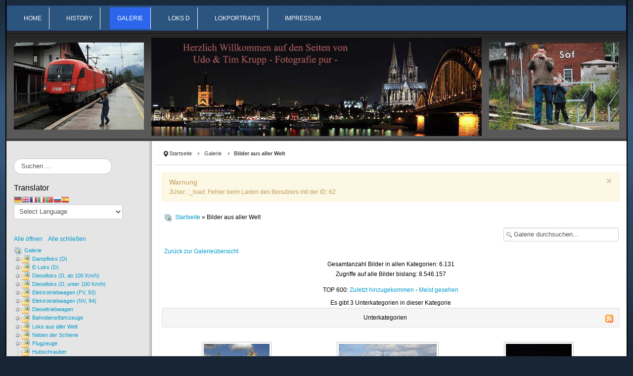

--- FILE ---
content_type: text/html; charset=utf-8
request_url: http://www.udokrupp.de/joomla/index.php/galerie/bilder-aus-aller-welt
body_size: 11853
content:
<!DOCTYPE html>
<!-- jsn_epic_free 6.2.3 -->
<html lang="" dir="ltr">
<head>
	<base href="http://www.udokrupp.de/joomla/index.php/galerie/bilder-aus-aller-welt" />
	<meta http-equiv="content-type" content="text/html; charset=utf-8" />
	<meta name="keywords" content="Udo, Tim, Krupp, Fotografie, Eisenbahnfieber, Bilder, Galerie" />
	<meta name="robots" content="index, follow" />
	<meta name="description" content="Udo und Tim Fotografie pur Galerie" />
	<meta name="generator" content="Joomla! - Open Source Content Management" />
	<title>Galerie - Kategorie: Bilder aus aller Welt</title>
	<link href="/joomla/index.php/galerie/bilder-aus-aller-welt?format=feed&amp;type=rss" rel="alternate" type="application/rss+xml" title="RSS 2.0" />
	<link href="/joomla/index.php/galerie/bilder-aus-aller-welt?format=feed&amp;type=atom" rel="alternate" type="application/atom+xml" title="Atom 1.0" />
	<link href="/joomla/templates/jsn_epic_free/favicon.ico" rel="shortcut icon" type="image/vnd.microsoft.icon" />
	<link href="http://www.udokrupp.de/joomla/index.php/component/search/?Itemid=131&amp;catid=13&amp;format=opensearch" rel="search" title="Suchen Udo Krupp" type="application/opensearchdescription+xml" />
	<link href="http://www.udokrupp.de/joomla/media/joomgallery/css/joom_settings.css" rel="stylesheet" type="text/css" />
	<link href="http://www.udokrupp.de/joomla/media/joomgallery/css/joomgallery.css" rel="stylesheet" type="text/css" />
	<link href="/joomla/components/com_imageshow/assets/css/style.css" rel="stylesheet" type="text/css" />
	<link href="/joomla/plugins/system/jcemediabox/css/jcemediabox.css?1d12bb5a40100bbd1841bfc0e498ce7b" rel="stylesheet" type="text/css" />
	<link href="/joomla/plugins/system/jcemediabox/themes/standard/css/style.css?50fba48f56052a048c5cf30829163e4d" rel="stylesheet" type="text/css" />
	<link href="/joomla/plugins/system/jce/css/content.css?3a14afe440914023bc8fd70ed635530f" rel="stylesheet" type="text/css" />
	<link href="/joomla/media/jui/css/bootstrap.min.css?3a14afe440914023bc8fd70ed635530f" rel="stylesheet" type="text/css" />
	<link href="/joomla/media/jui/css/bootstrap-responsive.min.css?3a14afe440914023bc8fd70ed635530f" rel="stylesheet" type="text/css" />
	<link href="/joomla/media/jui/css/bootstrap-extended.css?3a14afe440914023bc8fd70ed635530f" rel="stylesheet" type="text/css" />
	<link href="/joomla/plugins/system/jsntplframework/assets/3rd-party/bootstrap/css/bootstrap-frontend.min.css" rel="stylesheet" type="text/css" />
	<link href="/joomla/templates/system/css/system.css" rel="stylesheet" type="text/css" />
	<link href="/joomla/templates/system/css/general.css" rel="stylesheet" type="text/css" />
	<link href="/joomla/templates/jsn_epic_free/css/template.css" rel="stylesheet" type="text/css" />
	<link href="/joomla/templates/jsn_epic_free/css/colors/blue.css" rel="stylesheet" type="text/css" />
	<link href="/joomla/templates/jsn_epic_free/css/styles/business.css" rel="stylesheet" type="text/css" />
	<link href="/joomla/media/system/css/modal.css?3a14afe440914023bc8fd70ed635530f" rel="stylesheet" type="text/css" />
	<link href="http://www.udokrupp.de/joomla/media/mod_jgtreeview/css/dtree.css" rel="stylesheet" type="text/css" />
	<link href="http://www.udokrupp.de/joomla/media/mod_jgtreeview/css/jgtreeview.css" rel="stylesheet" type="text/css" />
	<link href="http://www.udokrupp.de/joomla/modules/mod_bm_cool_menu/assets/css/styles.css" rel="stylesheet" type="text/css" />
	<style type="text/css">
	#jsn-page,
	#jsn-pos-topbar {
		width: 98%;
		min-width: 98%;
	}
#goog-gt-tt {display:none !important;}
.goog-te-banner-frame {display:none !important;}
.goog-te-menu-value:hover {text-decoration:none !important;}
body {top:0 !important;}
#google_translate_element2 {display:none!important;}

        a.flag {text-decoration:none;}
        a.flag img {vertical-align:middle;padding:0;margin:0;border:0;display:inline;height:16px;opacity:0.8;}
        a.flag:hover img {opacity:1;}
        a.flag span {margin-right:5px;font-size:15px;vertical-align:middle;}
        .dtree a.nodeSel {
      background-color:#c0d2ec;
    }#bm-cool-menu-96 .bm-cool-menu{background-color: #2b547e;border: solid thin #151b54;-moz-border-radius: 4px; -webkit-border-radius: 4px; border-radius: 4px;}#bm-cool-menu-96 .bm-cool-menu ul{background-color: #2b547e;border: solid thin #151b54;-moz-border-radius: 4px; -webkit-border-radius: 4px; border-radius: 4px;}#bm-cool-menu-96 .bm-cool-menu ul a:hover { background-color: #2b65ec;}#bm-cool-menu-96 .bm-cool-menu li.active > a{ background-color: #2b65ec;}#bm-cool-menu-96 .bm-cool-menu a { color: #ffffff;}#bm-cool-menu-96 .bm-cool-menu li:hover > a { color: #e5e4e2;}#bm-cool-menu-96 .bm-cool-menu-trigger { background-color: #2b547e; }
	</style>
	<script type="application/json" class="joomla-script-options new">{"csrf.token":"0677a8100c174977a31ec4e5292fc297","system.paths":{"root":"\/joomla","base":"\/joomla"}}</script>
	<script src="/joomla/media/jui/js/jquery.min.js?3a14afe440914023bc8fd70ed635530f" type="text/javascript"></script>
	<script src="/joomla/media/jui/js/jquery-noconflict.js?3a14afe440914023bc8fd70ed635530f" type="text/javascript"></script>
	<script src="/joomla/media/jui/js/jquery-migrate.min.js?3a14afe440914023bc8fd70ed635530f" type="text/javascript"></script>
	<script src="/joomla/media/system/js/core.js?3a14afe440914023bc8fd70ed635530f" type="text/javascript"></script>
	<script src="/joomla/plugins/system/jcemediabox/js/jcemediabox.js?0c56fee23edfcb9fbdfe257623c5280e" type="text/javascript"></script>
	<script src="/joomla/media/system/js/mootools-core.js?3a14afe440914023bc8fd70ed635530f" type="text/javascript"></script>
	<script src="/joomla/media/system/js/mootools-more.js?3a14afe440914023bc8fd70ed635530f" type="text/javascript"></script>
	<script src="/joomla/plugins/system/jsntplframework/assets/joomlashine/js/noconflict.js" type="text/javascript"></script>
	<script src="/joomla/plugins/system/jsntplframework/assets/joomlashine/js/utils.js" type="text/javascript"></script>
	<script src="/joomla/templates/jsn_epic_free/js/jsn_template.js" type="text/javascript"></script>
	<script src="/joomla/media/system/js/modal.js?3a14afe440914023bc8fd70ed635530f" type="text/javascript"></script>
	<script src="/joomla/templates/jsn_epic_free/js/custom.js" type="text/javascript"></script>
	<script src="http://www.udokrupp.de/joomla/media/mod_jgtreeview/js/dtree.js" type="text/javascript"></script>
	<script type="text/javascript">
jQuery(function($){ initTooltips(); $("body").on("subform-row-add", initTooltips); function initTooltips (event, container) { container = container || document;$(container).find(".hasHint").tooltip({"html": true,"container": "body","template": "<div class=\"jg-tooltip-wrap tooltip\"><div class=\"tooltip-inner tip\"><\/div><\/div>"});} });JCEMediaBox.init({popup:{width:"",height:"",legacy:0,lightbox:0,shadowbox:0,resize:1,icons:1,overlay:1,overlayopacity:0.8,overlaycolor:"#000000",fadespeed:500,scalespeed:500,hideobjects:0,scrolling:"fixed",close:2,labels:{'close':'Schließen','next':'Nächstes','previous':'Vorheriges','cancel':'Abbrechen','numbers':'{$current} von {$total}'},cookie_expiry:"",google_viewer:0},tooltip:{className:"tooltip",opacity:0.8,speed:150,position:"br",offsets:{x: 16, y: 16}},base:"/joomla/",imgpath:"plugins/system/jcemediabox/img",theme:"standard",themecustom:"",themepath:"plugins/system/jcemediabox/themes",mediafallback:0,mediaselector:"audio,video"});
				JSNTemplate.initTemplate({
					templatePrefix			: "jsn_epic_free_",
					templatePath			: "/joomla/templates/jsn_epic_free",
					enableRTL				: 0,
					enableGotopLink			: 1,
					enableMobile			: 0,
					enableMobileMenuSticky	: 1,
					enableDesktopMenuSticky	: 0,
					responsiveLayout		: [],
					mobileMenuEffect		: ""
				});
			
					window.addEvent("domready", JSNUtils.setDesktopOnMobile);
				
		jQuery(function($) {
			SqueezeBox.initialize({});
			initSqueezeBox();
			$(document).on('subform-row-add', initSqueezeBox);

			function initSqueezeBox(event, container)
			{
				SqueezeBox.assign($(container || document).find('a.modal').get(), {
					parse: 'rel'
				});
			}
		});

		window.jModalClose = function () {
			SqueezeBox.close();
		};

		// Add extra modal close functionality for tinyMCE-based editors
		document.onreadystatechange = function () {
			if (document.readyState == 'interactive' && typeof tinyMCE != 'undefined' && tinyMCE)
			{
				if (typeof window.jModalClose_no_tinyMCE === 'undefined')
				{
					window.jModalClose_no_tinyMCE = typeof(jModalClose) == 'function'  ?  jModalClose  :  false;

					jModalClose = function () {
						if (window.jModalClose_no_tinyMCE) window.jModalClose_no_tinyMCE.apply(this, arguments);
						tinyMCE.activeEditor.windowManager.close();
					};
				}

				if (typeof window.SqueezeBoxClose_no_tinyMCE === 'undefined')
				{
					if (typeof(SqueezeBox) == 'undefined')  SqueezeBox = {};
					window.SqueezeBoxClose_no_tinyMCE = typeof(SqueezeBox.close) == 'function'  ?  SqueezeBox.close  :  false;

					SqueezeBox.close = function () {
						if (window.SqueezeBoxClose_no_tinyMCE)  window.SqueezeBoxClose_no_tinyMCE.apply(this, arguments);
						tinyMCE.activeEditor.windowManager.close();
					};
				}
			}
		};
		jQuery(function($){ initTooltips(); $("body").on("subform-row-add", initTooltips); function initTooltips (event, container) { container = container || document;$(container).find(".hasTooltip").tooltip({"html": true,"container": "body"});} });
	</script>
	<!-- Do not edit IE conditional style below -->
  <!--[if lte IE 6]>
  <style type="text/css">
    .pngfile {
      behavior:url('http://www.udokrupp.de/joomla/media/joomgallery/js/pngbehavior.htc') !important;
    }
  </style>
  <![endif]-->
  <!-- End Conditional Style -->

</head>
<body id="jsn-master" class="jsn-textstyle-business jsn-color-blue jsn-direction-ltr jsn-desktop jsn-joomla-30  jsn-com-joomgallery jsn-view-category jsn-itemid-131">
		<div id="jsn-page" class="container">
		<div id="jsn-page-inner">
					<div id="jsn-header">
				
			<div id="jsn-body">
							<div id="jsn-menu">
									<div id="jsn-pos-mainmenu">
						<div class=" jsn-modulecontainer"><div class="jsn-modulecontainer_inner"><div class="jsn-modulecontent">
<script type="text/javascript">
if(typeof jQuery != undefined)
{
    jQuery( document ).ready(function(){
		if (jQuery.browser.msie && jQuery.browser.version.substr(0,1)<7)
		{
			jQuery('#bm-cool-menu-96 li').has('ul').mouseover(function(){
				jQuery(this).children('ul').css('visibility','visible');
			}).mouseout(function(){
				jQuery(this).children('ul').css('visibility','hidden');
			})
		}

		/* Mobile */		
		jQuery("#bm-cool-menu-96 .bm-cool-menu-trigger").on("click", function(){
			jQuery("#bm-cool-menu-96 .bm-cool-menu").slideToggle();
		});

		// iPad
		var isiPad = navigator.userAgent.match(/iPad/i) != null;
		if (isiPad) jQuery('#bm-cool-menu-96 ul').addClass('no-transition');      
    });  
}	
</script><nav id="bm-cool-menu-96" class="bm-cool-menu-wrap">
<div class="bm-cool-menu-trigger">Menu</div>
<ul class="bm-cool-menu" class="">
<li class="item-101"><a  href="/joomla/index.php" >
	<span>
		Home	</span>
</a></li><li class="item-226"><a  href="/joomla/index.php/history" >
	<span>
		History	</span>
</a></li><li class="item-131 current active"><a class="current" href="/joomla/index.php/galerie" >
	<span>
		Galerie	</span>
</a></li><li class="item-135 deeper parent"><a  href="/joomla/index.php/loks-d" >
	<span>
		Loks D	</span>
</a><ul class="nav-child unstyled small"><li class="item-136"><a  href="/joomla/index.php/loks-d/datenblaetter" >
	<span>
		Datenblätter E-Loks	</span>
</a></li><li class="item-137"><a  href="/joomla/index.php/loks-d/e-loks-bestand-verbleib" >
	<span>
		E-Loks Bestand/Verbleib	</span>
</a></li><li class="item-139"><a  href="/joomla/index.php/loks-d/e-loks-private" >
	<span>
		E-Loks Private	</span>
</a></li><li class="item-140"><a  href="/joomla/index.php/loks-d/dieselloks-datenblaetter" >
	<span>
		Datenblätter Dieselloks	</span>
</a></li><li class="item-141"><a  href="/joomla/index.php/loks-d/dieselloks-bestand-verbleib" >
	<span>
		Dieselloks Bestand/Verbleib	</span>
</a></li><li class="item-142"><a  href="/joomla/index.php/loks-d/dieselloks-private" >
	<span>
		Dieselloks Private	</span>
</a></li><li class="item-227"><a  href="/joomla/index.php/loks-d/datenblaetter-vt" >
	<span>
		Datenblätter VT	</span>
</a></li></ul></li><li class="item-138 deeper parent"><a  href="/joomla/index.php/lokportraits" >
	<span>
		Lokportraits	</span>
</a><ul class="nav-child unstyled small"><li class="item-208"><a  href="/joomla/index.php/lokportraits/baureihe-111" >
	<span>
		Baureihe 111	</span>
</a></li><li class="item-288"><a  href="/joomla/index.php/lokportraits/baureihe-140" >
	<span>
		Baureihe 140	</span>
</a></li><li class="item-209"><a  href="/joomla/index.php/lokportraits/baureihe-151" >
	<span>
		Baureihe 151	</span>
</a></li><li class="item-274"><a  href="/joomla/index.php/lokportraits/baureihe-216" >
	<span>
		Baureihe 216	</span>
</a></li></ul></li><li class="item-130"><a  href="/joomla/index.php/impressum" >
	<span>
		Impressum	</span>
</a></li></ul>
</nav>
<div class="clearbreak"></div></div></div></div>
					</div>
					            <div class="clearbreak"></div>
				</div>
							<div id="jsn-content-top" class="jsn-haspromoleft jsn-haspromoright ">
					<div id="jsn-promo" class="row-fluid">
					                    <div id="jsn-pos-promo" class="span6 order2 offset3">
	                        <div class=" jsn-modulecontainer"><div class="jsn-modulecontainer_inner"><div><div><div class="jsn-modulecontent">
<div  >
	<p><img src="/joomla/images/headers/dom-bannerschrift.jpg" alt="dom bannerschrift" /></p></div><div class="clearbreak"></div></div></div></div></div></div>
	                    </div>
					                    <div id="jsn-pos-promo-left" class="span3 order1 offset-9">
							<div class=" jsn-modulecontainer"><div class="jsn-modulecontainer_inner"><div><div><div class="jsn-modulecontent">
<div  >
	<p><img src="/joomla/images/headers/Tim1016-043-16082010-800.jpg" alt="Tim1016 043 16082010 800" /></p></div><div class="clearbreak"></div></div></div></div></div></div>
	                    </div>
					                    <div id="jsn-pos-promo-right" class="span3 order3 ">
							<div class=" jsn-modulecontainer"><div class="jsn-modulecontainer_inner"><div><div><div class="jsn-modulecontent">
<div  >
	<p><img src="/joomla/images/headers/Logo.jpeg.jpg" alt="Logo.jpeg" /></p></div><div class="clearbreak"></div></div></div></div></div></div>
	                    </div>
										<div class="clearbreak"></div>
					</div>
								</div>
							<div id="jsn-content" class="jsn-hasleft ">
					<div id="jsn-content_inner"><div id="jsn-content_inner1"><div id="jsn-content_inner2"><div id="jsn-content_inner3"><div id="jsn-content_inner4"><div id="jsn-content_inner5"><div id="jsn-content_inner6"><div id="jsn-content_inner7" class="row-fluid">
								<div id="jsn-maincontent" class="span9 order2 offset3 row-fluid">
						<div id="jsn-maincontent_inner"><div id="jsn-maincontent_inner1"><div id="jsn-maincontent_inner2"><div id="jsn-maincontent_inner3"><div id="jsn-maincontent_inner4">
										<div id="jsn-centercol" class="span12 order1 "><div id="jsn-centercol_inner">
											<div id="jsn-breadcrumbs">
										<div id="jsn-pos-breadcrumbs" class="">
<ul class="breadcrumb ">
<li class="active"><span class="divider"><i class="icon-location" class="hasTooltip" title="Aktuelle Seite: "></i></span></li><li><a href="/joomla/index.php" class="pathway">Startseite</a><span class="divider"></span></li><li><a href="/joomla/index.php/galerie" class="pathway">Galerie</a></li><li><span class="divider"></span><span>Bilder aus aller Welt</span></li></ul>	
</div>
									</div>
											<div id="jsn-mainbody-content" class=" jsn-hasmainbody">
													<div id="jsn-mainbody">
											<div id="system-message-container">
			<div id="system-message">
							<div class="alert alert-warning">
										<a class="close" data-dismiss="alert">×</a>

											<h4 class="alert-heading">Warnung</h4>
						<div>
															<div class="alert-message">JUser: :_load: Fehler beim Laden des Benutzers mit der ID: 62</div>
													</div>
									</div>
					</div>
	</div>

											<div class="gallery">
  <div class="jg_pathway" >
    <a href="/joomla/index.php/galerie">
      <img src="http://www.udokrupp.de/joomla/media/joomgallery/images/home.png" alt="Startseite" class="pngfile jg_icon jg-icon-home" hspace="6" border="0" align="middle" /></a>
    <a href="/joomla/index.php/galerie" class="jg_pathitem">Startseite</a> &raquo; Bilder aus aller Welt  </div>
  <div class="jg_search">
    <form action="/joomla/index.php/galerie/search" method="post">
      <input title="Galerie durchsuchen..." type="text" name="sstring" class="inputbox" onblur="if(this.value=='') this.value='Galerie durchsuchen...';" onfocus="if(this.value=='Galerie durchsuchen...') this.value='';" value="Galerie durchsuchen..." />
    </form>
  </div>
  <div class="jg_back">
    <a href="/joomla/index.php/galerie">
      Zurück zur Galerieübersicht</a>
  </div>
  <div class="jg_gallerystats">
    Gesamtanzahl Bilder in allen Kategorien: 6.131    <br />
    Zugriffe auf alle Bilder bislang: 8.546.157  </div>
  <div class="jg_toplist">
    TOP 600:    <a href="/joomla/index.php/galerie/zuletzt-hinzugekommen">
      Zuletzt hinzugekommen</a>
    -
    <a href="/joomla/index.php/galerie/meist-gesehen">
      Meist gesehen</a>
  </div>
  <a name="subcategory"></a>
  <div class="jg_catcountsubcats">
    Es gibt 3 Unterkategorien in dieser Kategorie  </div>
  <div class="jg_subcat">
    <div class="well well-small jg-header">
      <div class="jg_feed_icon">
        <a href="/joomla/index.php/galerie/bilder-aus-aller-welt?format=feed&amp;type=rss" class="hasHint" title="&lt;div class=&quot;tip-title&quot;&gt;News-Feed abonnieren&lt;/div&gt;&lt;div class=&quot;tip-text&quot;&gt;Hiermit kannst Du einen News-Feed für alle Bilder dieser Kategorie und ihrer Unterkategorien abonnieren.&lt;/div&gt;">
          <img src="http://www.udokrupp.de/joomla/media/joomgallery/images/feed.png" alt="News-Feed abonnieren" class="pngfile jg_icon jg-icon-feed" />        </a>
      </div>
      Unterkategorien    </div>
    <div class="jg_row jg_row2">
      <div class="jg_subcatelem_cat">
        <div class="jg_imgalign_catsubs">
          <div class="jg_subcatelem_photo">
            <a title="England" href="/joomla/index.php/galerie/bilder-aus-aller-welt/england/tower-bridge-5071">
              <img src="http://www.udokrupp.de/joomla/images/joomgallery/thumbnails/bilder_aus_aller_welt_13/england_350/tower_bridge_20180607_1219656909.jpg" hspace="4" vspace="0" class="jg_photo" alt="England" />
            </a>
          </div>
        </div>
        <div class="jg_subcatelem_txt">
          <ul>
            <li>
              <img src="http://www.udokrupp.de/joomla/media/joomgallery/images/arrow.png" alt="arrow" class="pngfile jg_icon jg-icon-arrow" />              <a href="/joomla/index.php/galerie/bilder-aus-aller-welt/england/tower-bridge-5071">
                England</a>
            </li>
          <li>
            (25 Bilder)          </li>
          <li>
            Zugriffe: 22.434          </li>
                      </ul>
        </div>
      </div>
      <div class="jg_subcatelem_cat">
        <div class="jg_imgalign_catsubs">
          <div class="jg_subcatelem_photo">
            <a title="Frankreich" href="/joomla/index.php/galerie/bilder-aus-aller-welt/frankreich/notre-dame-6063">
              <img src="http://www.udokrupp.de/joomla/images/joomgallery/thumbnails/bilder_aus_aller_welt_13/frankreich_353/notre_dame_20190416_1413871190.jpg" hspace="4" vspace="0" class="jg_photo" alt="Frankreich" />
            </a>
          </div>
        </div>
        <div class="jg_subcatelem_txt">
          <ul>
            <li>
              <img src="http://www.udokrupp.de/joomla/media/joomgallery/images/arrow.png" alt="arrow" class="pngfile jg_icon jg-icon-arrow" />              <a href="/joomla/index.php/galerie/bilder-aus-aller-welt/frankreich/notre-dame-6063">
                Frankreich</a>
            </li>
          <li>
            (10 Bilder)          </li>
          <li>
            Zugriffe: 11.298          </li>
                      </ul>
        </div>
      </div>
      <div class="jg_subcatelem_cat">
        <div class="jg_imgalign_catsubs">
          <div class="jg_subcatelem_photo">
            <a title="Österreich" href="/joomla/index.php/galerie/oesterreich/festung-kufstein-30">
              <img src="http://www.udokrupp.de/joomla/images/joomgallery/thumbnails/bilder_aus_aller_welt_13/oesterreich_14/festung_kufstein_20150405_1253260266.jpg" hspace="4" vspace="0" class="jg_photo" alt="Österreich" />
            </a>
          </div>
        </div>
        <div class="jg_subcatelem_txt">
          <ul>
            <li>
              <img src="http://www.udokrupp.de/joomla/media/joomgallery/images/arrow.png" alt="arrow" class="pngfile jg_icon jg-icon-arrow" />              <a href="/joomla/index.php/galerie/oesterreich/festung-kufstein-30">
                Österreich</a>
            </li>
          <li>
            (2 Bilder)          </li>
          <li>
            Zugriffe: 8.709          </li>
                      </ul>
        </div>
      </div>
      <div class="jg_clearboth"></div>
    </div>
  </div>  <div class="jg_category">
    <div class="well well-small jg-header">
      Bilder aus aller Welt    </div>
    <div class="jg_catdescr">
          </div>
    <div class="jg_catorderlist">
      <form action="/joomla/index.php/galerie/bilder-aus-aller-welt#category" method="post">
          Anordnung nach         <select title="Anordnung nach " name="orderby" onchange="this.form.submit()" class="inputbox">
          <option value="default">allgemeinen Einstellungen</option>
          <option  value="date">Datum</option>
          <option  value="title">Titel</option>
        </select>
        <select disabled="disabled" title="orderdir" name="orderdir" onchange="this.form.submit()" class="inputbox">
          <option  value="asc">aufsteigend</option>
          <option  value="desc">absteigend</option>
        </select>
      </form>
    </div>
  </div>
  <a name="category"></a>
  <div class="jg_catcountimg">
    Es gibt 2 Bilder in dieser Kategorie  </div>
  <div class="jg_row jg_row2">
    <div class="jg_element_cat">
      <div class="jg_imgalign_catimgs">
        <a title="Lüttich" href="/joomla/index.php/galerie/bilder-aus-aller-welt/luettich-4485" class="jg_catelem_photo jg_catelem_photo_align">
          <img src="http://www.udokrupp.de/joomla/images/joomgallery/thumbnails/bilder_aus_aller_welt_13/luettich_20171009_1104270766.jpg" class="jg_photo" width="133" height="88" alt="Lüttich" /></a>
      </div>
      <div class="jg_catelem_txt">
        <ul>
          <li>
            <b>Lüttich</b>
                      </li>
          <li>
            Autor:           </li>
          <li>
            Zugriffe: 1017          </li>
          <li>
            Beschreibung: Bild vom 07.10.2017          </li>
                  </ul>
      </div>
    </div>
    <div class="jg_element_cat">
      <div class="jg_imgalign_catimgs">
        <a title="Lüttich" href="/joomla/index.php/galerie/bilder-aus-aller-welt/luettich-4486" class="jg_catelem_photo jg_catelem_photo_align">
          <img src="http://www.udokrupp.de/joomla/images/joomgallery/thumbnails/bilder_aus_aller_welt_13/luettich_20171009_2095409616.jpg" class="jg_photo" width="133" height="88" alt="Lüttich" /></a>
      </div>
      <div class="jg_catelem_txt">
        <ul>
          <li>
            <b>Lüttich</b>
                      </li>
          <li>
            Autor:           </li>
          <li>
            Zugriffe: 846          </li>
          <li>
            Beschreibung: Bild vom 07.10.2017          </li>
                  </ul>
      </div>
    </div>
    <div class="jg_clearboth"></div>
  </div>
  <div class="jg-footer">
    &nbsp;
  </div>
  <div class="jg_catcountimg">
    Es gibt 2 Bilder in dieser Kategorie  </div>
  <div class="jg_toplist">
    TOP 600:    <a href="/joomla/index.php/galerie/zuletzt-hinzugekommen">
      Zuletzt hinzugekommen</a>
    -
    <a href="/joomla/index.php/galerie/meist-gesehen">
      Meist gesehen</a>
  </div>
  <div class="jg_rmsm_legend">
    <div class="jg_rm">
      <img src="http://www.udokrupp.de/joomla/media/joomgallery/images/group_key.png" alt="Du hast nicht die Erlaubnis auf diese Kategorie zuzugreifen." class="pngfile jg_icon jg-icon-group_key" /> Zugriffsbeschränkte Kategorien    </div>
  </div>
  <div class="jg_gallerystats">
    Gesamtanzahl Bilder in allen Kategorien: 6.131  </div>
  <div class="jg_back">
    <a href="/joomla/index.php/galerie">
      Zurück zur Galerieübersicht</a>
  </div>
  <div class="jg_clearboth"></div>
  <div align="center" class="jg_poweredbydiv">
    <a href="http://www.joomgallery.net" target="_blank">
      <img src="http://www.udokrupp.de/joomla/media/joomgallery/images/powered_by.gif" class="jg_poweredby" alt="Powered by JoomGallery" />
    </a>
  </div>
</div>
										</div>
												</div>
											<div id="jsn-pos-banner">
										<div class=" jsn-modulecontainer"><div class="jsn-modulecontainer_inner"><div class="jsn-modulecontent"><div id="jsn-pos-breadcrumbs" class="">
<ul class="breadcrumb ">
<li class="active"><span class="divider"><i class="icon-location" class="hasTooltip" title="Aktuelle Seite: "></i></span></li><li><a href="/joomla/index.php" class="pathway">Startseite</a><span class="divider"></span></li><li><a href="/joomla/index.php/galerie" class="pathway">Galerie</a></li><li><span class="divider"></span><span>Bilder aus aller Welt</span></li></ul>	
</div><div class="clearbreak"></div></div></div></div>
									</div>
				        				</div></div> <!-- end centercol -->
	        					</div></div></div></div></div></div> <!-- end jsn-maincontent -->
									<div id="jsn-leftsidecontent" class="span3 order1 offset-12">
							<div id="jsn-leftsidecontent_inner">
								<div id="jsn-pos-left">
									<div class=" jsn-modulecontainer"><div class="jsn-modulecontainer_inner"><div><div><div class="jsn-modulecontent"><div class="clearbreak"></div></div></div></div></div></div><div class=" jsn-modulecontainer"><div class="jsn-modulecontainer_inner"><div><div><div class="jsn-modulecontent">	<div class="search">
		<form action="/joomla/index.php/galerie" method="post" class="form-inline">
			<label for="mod-search-searchword" class="element-invisible">Suchen ...</label> <input name="searchword" id="mod-search-searchword" maxlength="200"  class="inputbox search-query" type="text" size="20" value="Suchen ..."  onblur="if (this.value=='') this.value='Suchen ...';" onfocus="if (this.value=='Suchen ...') this.value='';" />			<input type="hidden" name="task" value="search" />
			<input type="hidden" name="option" value="com_search" />
			<input type="hidden" name="Itemid" value="131" />
		</form>
	</div>

<div class="clearbreak"></div></div></div></div></div></div><div class=" jsn-modulecontainer"><div class="jsn-modulecontainer_inner"><div><div><h3 class="jsn-moduletitle"><span class="jsn-moduleicon">Translator</span></h3><div class="jsn-modulecontent">

<script type="text/javascript">
/* <![CDATA[ */
function GTranslateGetCurrentLang() {var keyValue = document.cookie.match('(^|;) ?googtrans=([^;]*)(;|$)');return keyValue ? keyValue[2].split('/')[2] : null;}
function GTranslateFireEvent(element,event){try{if(document.createEventObject){var evt=document.createEventObject();element.fireEvent('on'+event,evt)}else{var evt=document.createEvent('HTMLEvents');evt.initEvent(event,true,true);element.dispatchEvent(evt)}}catch(e){}}
function doGTranslate(lang_pair){if(lang_pair.value)lang_pair=lang_pair.value;if(lang_pair=='')return;var lang=lang_pair.split('|')[1];if(GTranslateGetCurrentLang() == null && lang == lang_pair.split('|')[0])return;var teCombo;var sel=document.getElementsByTagName('select');for(var i=0;i<sel.length;i++)if(sel[i].className=='goog-te-combo')teCombo=sel[i];if(document.getElementById('google_translate_element2')==null||document.getElementById('google_translate_element2').innerHTML.length==0||teCombo.length==0||teCombo.innerHTML.length==0){setTimeout(function(){doGTranslate(lang_pair)},500)}else{teCombo.value=lang;GTranslateFireEvent(teCombo,'change');GTranslateFireEvent(teCombo,'change')}}
/* ]]> */
</script>
<div id="google_translate_element2"></div>
<script type="text/javascript">function googleTranslateElementInit2() {new google.translate.TranslateElement({pageLanguage: 'de', autoDisplay: false}, 'google_translate_element2');}</script>
<script type="text/javascript" src="//translate.google.com/translate_a/element.js?cb=googleTranslateElementInit2"></script>

<a href="#" onclick="doGTranslate('de|de');return false;" title="German" class="flag nturl notranslate"><img src="/joomla/modules/mod_gtranslate/tmpl/lang/16/de.png" height="16" width="16" alt="de" /></a><a href="#" onclick="doGTranslate('de|en');return false;" title="English" class="flag nturl notranslate"><img src="/joomla/modules/mod_gtranslate/tmpl/lang/16/en.png" height="16" width="16" alt="en" /></a><a href="#" onclick="doGTranslate('de|fr');return false;" title="French" class="flag nturl notranslate"><img src="/joomla/modules/mod_gtranslate/tmpl/lang/16/fr.png" height="16" width="16" alt="fr" /></a><a href="#" onclick="doGTranslate('de|it');return false;" title="Italian" class="flag nturl notranslate"><img src="/joomla/modules/mod_gtranslate/tmpl/lang/16/it.png" height="16" width="16" alt="it" /></a><a href="#" onclick="doGTranslate('de|pt');return false;" title="Portuguese" class="flag nturl notranslate"><img src="/joomla/modules/mod_gtranslate/tmpl/lang/16/pt.png" height="16" width="16" alt="pt" /></a><a href="#" onclick="doGTranslate('de|ru');return false;" title="Russian" class="flag nturl notranslate"><img src="/joomla/modules/mod_gtranslate/tmpl/lang/16/ru.png" height="16" width="16" alt="ru" /></a><a href="#" onclick="doGTranslate('de|es');return false;" title="Spanish" class="flag nturl notranslate"><img src="/joomla/modules/mod_gtranslate/tmpl/lang/16/es.png" height="16" width="16" alt="es" /></a><br/><select onchange="doGTranslate(this);" class="notranslate"><option value="">Select Language</option><option style="font-weight:bold;" value="de|de">German</option><option  value="de|af">Afrikaans</option><option  value="de|sq">Albanian</option><option  value="de|ar">Arabic</option><option  value="de|hy">Armenian</option><option  value="de|az">Azerbaijani</option><option  value="de|eu">Basque</option><option  value="de|be">Belarusian</option><option  value="de|bg">Bulgarian</option><option  value="de|ca">Catalan</option><option  value="de|zh-CN">Chinese (Simplified)</option><option  value="de|zh-TW">Chinese (Traditional)</option><option  value="de|hr">Croatian</option><option  value="de|cs">Czech</option><option  value="de|da">Danish</option><option  value="de|nl">Dutch</option><option  value="de|en">English</option><option  value="de|et">Estonian</option><option  value="de|tl">Filipino</option><option  value="de|fi">Finnish</option><option  value="de|fr">French</option><option  value="de|gl">Galician</option><option  value="de|ka">Georgian</option><option  value="de|el">Greek</option><option  value="de|ht">Haitian Creole</option><option  value="de|iw">Hebrew</option><option  value="de|hi">Hindi</option><option  value="de|hu">Hungarian</option><option  value="de|is">Icelandic</option><option  value="de|id">Indonesian</option><option  value="de|ga">Irish</option><option  value="de|it">Italian</option><option  value="de|ja">Japanese</option><option  value="de|ko">Korean</option><option  value="de|lv">Latvian</option><option  value="de|lt">Lithuanian</option><option  value="de|mk">Macedonian</option><option  value="de|ms">Malay</option><option  value="de|mt">Maltese</option><option  value="de|no">Norwegian</option><option  value="de|fa">Persian</option><option  value="de|pl">Polish</option><option  value="de|pt">Portuguese</option><option  value="de|ro">Romanian</option><option  value="de|ru">Russian</option><option  value="de|sr">Serbian</option><option  value="de|sk">Slovak</option><option  value="de|sl">Slovenian</option><option  value="de|es">Spanish</option><option  value="de|sw">Swahili</option><option  value="de|sv">Swedish</option><option  value="de|th">Thai</option><option  value="de|tr">Turkish</option><option  value="de|uk">Ukrainian</option><option  value="de|ur">Urdu</option><option  value="de|vi">Vietnamese</option><option  value="de|cy">Welsh</option><option  value="de|yi">Yiddish</option></select><div class="clearbreak"></div></div></div></div></div></div><div class=" jsn-modulecontainer"><div class="jsn-modulecontainer_inner"><div><div><div class="jsn-modulecontent">
  <div class="jgtreeview">
    <div class="jgtreeview_header">
      <a href="javascript: jgTreeView101.openAll();">
        Alle öffnen &nbsp;&nbsp;</a>
      <a href="javascript: jgTreeView101.closeAll();">
        Alle schließen</a>
    </div>
    <script type="text/javascript" language="javascript">
    <!--
      var jgTreeView101= new dTree('jgTreeView101', 'http://www.udokrupp.de/joomla/media/mod_jgtreeview/img/');
      jgTreeView101.config.useCookies = true;
      jgTreeView101.config.inOrder = true;
      jgTreeView101.config.useSelection = true;
      jgTreeView101.config.useLines = true;
      jgTreeView101.add(1, -1, 'Galerie', '/joomla/index.php/galerie', 'false');
      jgTreeView101.add(2, 1, 'Dampfloks (D)', '/joomla/index.php/galerie/dampfloks-d', false);
      jgTreeView101.add(3, 1, 'E-Loks (D)', '/joomla/index.php/galerie/e-loks-d', false);
      jgTreeView101.add(4, 1, 'Dieselloks (D, ab 100 Km/h)', '/joomla/index.php/galerie/dieselloks-d-ab-100-km-h', false);
      jgTreeView101.add(59, 1, 'Dieselloks (D, unter 100 Km/h)', '/joomla/index.php/galerie/dieselloks-d-unter-100-km-h', false);
      jgTreeView101.add(5, 1, 'Elektrotriebwagen (FV, 93)', '/joomla/index.php/galerie/elektrotriebwagen-fv-93', false);
      jgTreeView101.add(98, 1, 'Elektrotriebwagen (NV, 94)', '/joomla/index.php/galerie/elektrotriebwagen-nv-94', false);
      jgTreeView101.add(6, 1, 'Dieseltriebwagen', '/joomla/index.php/galerie/dieseltriebwagen', false);
      jgTreeView101.add(7, 1, 'Bahndienstfahrzeuge', '/joomla/index.php/galerie/bahndienstfahrzeuge', false);
      jgTreeView101.add(8, 1, 'Loks aus aller Welt', '/joomla/index.php/galerie/loks-aus-aller-welt', false);
      jgTreeView101.add(9, 1, 'Neben der Schiene', '/joomla/index.php/galerie/neben-der-schiene', false);
      jgTreeView101.add(10, 1, 'Flugzeuge', '/joomla/index.php/galerie/flugzeuge', false);
      jgTreeView101.add(324, 1, 'Hubschrauber', '/joomla/index.php/galerie/hubschrauber', false);
      jgTreeView101.add(11, 1, 'Bilder aus Köln', '/joomla/index.php/galerie/bilder-aus-koeln', false);
      jgTreeView101.add(12, 1, 'Bilder aus Deutschland', '/joomla/index.php/galerie/bilder-aus-deutschland', false);
      jgTreeView101.add(13, 1, 'Bilder aus aller Welt', '/joomla/index.php/galerie/bilder-aus-aller-welt', false);
      jgTreeView101.add(51, 2, 'Baureihe 01', '/joomla/index.php/galerie/dampfloks-d/baureihe-01', false);
      jgTreeView101.add(237, 2, 'Baureihe 03', '/joomla/index.php/galerie/dampfloks-d/baureihe-03', false);
      jgTreeView101.add(346, 2, 'Baureihe 05', '/joomla/index.php/galerie/dampfloks-d/baureihe-05', false);
      jgTreeView101.add(52, 2, 'Baureihe 018', '/joomla/index.php/galerie/dampfloks-d/baureihe-018', false);
      jgTreeView101.add(356, 2, 'Baureihe 35', '/joomla/index.php/galerie/dampfloks-d/baureihe-35', false);
      jgTreeView101.add(57, 2, 'Baureihe 052', '/joomla/index.php/galerie/dampfloks-d/baureihe-052', false);
      jgTreeView101.add(56, 2, 'Baureihe 058', '/joomla/index.php/galerie/dampfloks-d/baureihe-058', false);
      jgTreeView101.add(343, 2, 'Baureihe 0089', '/joomla/index.php/galerie/dampfloks-d/0089', false);
      jgTreeView101.add(15, 3, 'Baureihe 101', '/joomla/index.php/galerie/e-loks-d/baureihe-101', false);
      jgTreeView101.add(16, 3, 'Baureihe 103', '/joomla/index.php/galerie/e-loks-d/baureihe-103', false);
      jgTreeView101.add(17, 3, 'Baureihe 110', '/joomla/index.php/galerie/e-loks-d/baureihe-110', false);
      jgTreeView101.add(18, 3, 'Baureihe 111', '/joomla/index.php/galerie/e-loks-d/baureihe-111', false);
      jgTreeView101.add(19, 3, 'Baureihe 112', '/joomla/index.php/galerie/e-loks-d/baureihe-112', false);
      jgTreeView101.add(20, 3, 'Baureihe 113', '/joomla/index.php/galerie/e-loks-d/baureihe-113', false);
      jgTreeView101.add(22, 3, 'Baureihe 115', '/joomla/index.php/galerie/e-loks-d/baureihe-115', false);
      jgTreeView101.add(23, 3, 'Baureihe 118', '/joomla/index.php/galerie/e-loks-d/baureihe-118', false);
      jgTreeView101.add(24, 3, 'Baureihe 120', '/joomla/index.php/galerie/e-loks-d/baureihe-120', false);
      jgTreeView101.add(25, 3, 'Baureihe 127', '/joomla/index.php/galerie/e-loks-d/baureihe-127', false);
      jgTreeView101.add(26, 3, 'Baureihe 139', '/joomla/index.php/galerie/e-loks-d/baureihe-139', false);
      jgTreeView101.add(27, 3, 'Baureihe 140', '/joomla/index.php/galerie/e-loks-d/baureihe-140', false);
      jgTreeView101.add(28, 3, 'Baureihe 141', '/joomla/index.php/galerie/e-loks-d/baureihe-141', false);
      jgTreeView101.add(345, 3, 'Baureihe 142', '/joomla/index.php/galerie/e-loks-d/baureihe-142', false);
      jgTreeView101.add(29, 3, 'Baureihe 143', '/joomla/index.php/galerie/e-loks-d/baureihe-143', false);
      jgTreeView101.add(30, 3, 'Baureihe 144', '/joomla/index.php/galerie/e-loks-d/baureihe-144', false);
      jgTreeView101.add(31, 3, 'Baureihe 145', '/joomla/index.php/galerie/e-loks-d/baureihe-145', false);
      jgTreeView101.add(32, 3, 'Baureihe 146', '/joomla/index.php/galerie/e-loks-d/baureihe-146', false);
      jgTreeView101.add(33, 3, 'Baureihe 150', '/joomla/index.php/galerie/e-loks-d/baureihe-150', false);
      jgTreeView101.add(34, 3, 'Baureihe 151', '/joomla/index.php/galerie/e-loks-d/baureihe-151', false);
      jgTreeView101.add(35, 3, 'Baureihe 152', '/joomla/index.php/galerie/e-loks-d/baureihe-152', false);
      jgTreeView101.add(36, 3, 'Baureihe 155', '/joomla/index.php/galerie/e-loks-d/baureihe-155', false);
      jgTreeView101.add(351, 3, 'Baureihe 156', '/joomla/index.php/galerie/e-loks-d/baureihe-156', false);
      jgTreeView101.add(37, 3, 'Baureihe 160', '/joomla/index.php/galerie/e-loks-d/baureihe-160', false);
      jgTreeView101.add(38, 3, 'Baureihe 169', '/joomla/index.php/galerie/e-loks-d/baureihe-169', false);
      jgTreeView101.add(39, 3, 'Baureihe 180', '/joomla/index.php/galerie/e-loks-d/baureihe-180', false);
      jgTreeView101.add(40, 3, 'Baureihe 181', '/joomla/index.php/galerie/e-loks-d/baureihe-181', false);
      jgTreeView101.add(42, 3, 'Baureihe 182', '/joomla/index.php/galerie/e-loks-d/baureihe-182', false);
      jgTreeView101.add(43, 3, 'Baureihe 183', '/joomla/index.php/galerie/e-loks-d/baureihe-183', false);
      jgTreeView101.add(45, 3, 'Baureihe 185', '/joomla/index.php/galerie/e-loks-d/baureihe-185', false);
      jgTreeView101.add(46, 3, 'Baureihe 186', '/joomla/index.php/galerie/e-loks-d/baureihe-186', false);
      jgTreeView101.add(238, 3, 'Baureihe 187', '/joomla/index.php/galerie/e-loks-d/baureihe-187', false);
      jgTreeView101.add(47, 3, 'Baureihe 189', '/joomla/index.php/galerie/e-loks-d/baureihe-189', false);
      jgTreeView101.add(347, 3, 'Baureihe 191', '/joomla/index.php/galerie/e-loks-d/baureihe-191', false);
      jgTreeView101.add(48, 3, 'Baureihe 193 (alt)', '/joomla/index.php/galerie/e-loks-d/baureihe-193-alt', false);
      jgTreeView101.add(49, 3, 'Baureihe 193 (Vectron)', '/joomla/index.php/galerie/e-loks-d/baureihe-193-vectron', false);
      jgTreeView101.add(50, 3, 'Baureihe 194', '/joomla/index.php/galerie/e-loks-d/baureihe-194', false);
      jgTreeView101.add(60, 4, 'Baureihe 202', '/joomla/index.php/galerie/dieselloks-d-ab-100-km-h/baureihe-202', false);
      jgTreeView101.add(61, 4, 'Baureihe 203', '/joomla/index.php/galerie/dieselloks-d-ab-100-km-h/baureihe-203', false);
      jgTreeView101.add(63, 4, 'Baureihe 211', '/joomla/index.php/galerie/dieselloks-d-ab-100-km-h/baureihe-211', false);
      jgTreeView101.add(64, 4, 'Baureihe 212', '/joomla/index.php/galerie/dieselloks-d-ab-100-km-h/baureihe-212', false);
      jgTreeView101.add(65, 4, 'Baureihe 213', '/joomla/index.php/galerie/dieselloks-d-ab-100-km-h/baureihe-213', false);
      jgTreeView101.add(66, 4, 'Baureihe 214', '/joomla/index.php/galerie/dieselloks-d-ab-100-km-h/baureihe-214', false);
      jgTreeView101.add(68, 4, 'Baureihe 216', '/joomla/index.php/galerie/dieselloks-d-ab-100-km-h/baureihe-216', false);
      jgTreeView101.add(69, 4, 'Baureihe 217', '/joomla/index.php/galerie/dieselloks-d-ab-100-km-h/baureihe-217', false);
      jgTreeView101.add(70, 4, 'Baureihe 218', '/joomla/index.php/galerie/dieselloks-d-ab-100-km-h/baureihe-218', false);
      jgTreeView101.add(71, 4, 'Baureihe 220', '/joomla/index.php/galerie/dieselloks-d-ab-100-km-h/baureihe-220', false);
      jgTreeView101.add(72, 4, 'Baureihe 221', '/joomla/index.php/galerie/dieselloks-d-ab-100-km-h/baureihe-221', false);
      jgTreeView101.add(73, 4, 'Baureihe 223', '/joomla/index.php/galerie/dieselloks-d-ab-100-km-h/baureihe-223', false);
      jgTreeView101.add(74, 4, 'Baureihe 225', '/joomla/index.php/galerie/dieselloks-d-ab-100-km-h/baureihe-225', false);
      jgTreeView101.add(203, 4, 'Baureihe 227', '/joomla/index.php/galerie/dieselloks-d-ab-100-km-h/baureihe-227', false);
      jgTreeView101.add(75, 4, 'Baureihe 228', '/joomla/index.php/galerie/dieselloks-d-ab-100-km-h/baureihe-228', false);
      jgTreeView101.add(76, 4, 'Baureihe 229', '/joomla/index.php/galerie/dieselloks-d-ab-100-km-h/baureihe-229', false);
      jgTreeView101.add(77, 4, 'Baureihe 230', '/joomla/index.php/galerie/dieselloks-d-ab-100-km-h/baureihe-230', false);
      jgTreeView101.add(78, 4, 'Baureihe 232', '/joomla/index.php/galerie/dieselloks-d-ab-100-km-h/baureihe-232', false);
      jgTreeView101.add(80, 4, 'Baureihe 234', '/joomla/index.php/galerie/dieselloks-d-ab-100-km-h/baureihe-234', false);
      jgTreeView101.add(81, 4, 'Baureihe 240', '/joomla/index.php/galerie/dieselloks-d-ab-100-km-h/baureihe-240', false);
      jgTreeView101.add(82, 4, 'Baureihe 245', '/joomla/index.php/galerie/dieselloks-d-ab-100-km-h/baureihe-245', false);
      jgTreeView101.add(165, 4, 'Baureihe 247', '/joomla/index.php/galerie/dieselloks-d-ab-100-km-h/baureihe-247', false);
      jgTreeView101.add(84, 4, 'Baureihe 251', '/joomla/index.php/galerie/dieselloks-d-ab-100-km-h/baureihe-251', false);
      jgTreeView101.add(232, 4, 'Baureihe 260 (Gravita)', '/joomla/index.php/galerie/dieselloks-d-ab-100-km-h/baureihe-260-gravita', false);
      jgTreeView101.add(168, 4, 'Baureihe 1261', '/joomla/index.php/galerie/dieselloks-d-unter-100-km-h/baureihe-1261', false);
      jgTreeView101.add(87, 4, 'Baureihe 1263', '/joomla/index.php/galerie/dieselloks-d-ab-100-km-h/baureihe-263', false);
      jgTreeView101.add(332, 4, 'Baureihe 1264', '/joomla/index.php/galerie/dieselloks-d-ab-100-km-h/baureihe-1264', false);
      jgTreeView101.add(89, 4, 'Baureihe 1265', '/joomla/index.php/galerie/dieselloks-d-ab-100-km-h/baureihe-1265', false);
      jgTreeView101.add(90, 4, 'Baureihe 266', '/joomla/index.php/galerie/dieselloks-d-ab-100-km-h/baureihe-266', false);
      jgTreeView101.add(91, 4, 'Baureihe 271', '/joomla/index.php/galerie/dieselloks-d-ab-100-km-h/baureihe-271', false);
      jgTreeView101.add(92, 4, 'Baureihe 272', '/joomla/index.php/galerie/dieselloks-d-ab-100-km-h/baureihe-272', false);
      jgTreeView101.add(93, 4, 'Baureihe 273', '/joomla/index.php/galerie/dieselloks-d-ab-100-km-h/baureihe-273', false);
      jgTreeView101.add(94, 4, 'Baureihe 1275', '/joomla/index.php/galerie/dieselloks-d-ab-100-km-h/baureihe-1275', false);
      jgTreeView101.add(95, 4, 'Baureihe 277', '/joomla/index.php/galerie/dieselloks-d-ab-100-km-h/baureihe-277', false);
      jgTreeView101.add(348, 4, 'Baureihe 280', '/joomla/index.php/galerie/dieselloks-d-ab-100-km-h/baureihe-280', false);
      jgTreeView101.add(97, 4, 'Baureihe 285', '/joomla/index.php/galerie/dieselloks-d-ab-100-km-h/baureihe-285', false);
      jgTreeView101.add(233, 59, 'Baureihe 260', '/joomla/index.php/galerie/dieselloks-d-unter-100-km-h/baureihe-260', false);
      jgTreeView101.add(202, 59, 'Baureihe 0262', '/joomla/index.php/galerie/dieselloks-d-unter-100-km-h/0262', false);
      jgTreeView101.add(305, 59, 'Baureihe 0275', '/joomla/index.php/galerie/dieselloks-d-unter-100-km-h/baureihe-0275', false);
      jgTreeView101.add(341, 59, 'Baureihe 291', '/joomla/index.php/galerie/dieselloks-d-unter-100-km-h/baureihe-291', false);
      jgTreeView101.add(235, 59, 'Baureihe 293', '/joomla/index.php/galerie/dieselloks-d-unter-100-km-h/baureihe-293', false);
      jgTreeView101.add(145, 59, 'Baureihe 294', '/joomla/index.php/galerie/dieselloks-d-unter-100-km-h/baureihe-294', false);
      jgTreeView101.add(234, 59, 'Baureihe 295', '/joomla/index.php/galerie/dieselloks-d-unter-100-km-h/baureihe-295', false);
      jgTreeView101.add(146, 59, 'Baureihe 296', '/joomla/index.php/galerie/dieselloks-d-unter-100-km-h/baureihe-296', false);
      jgTreeView101.add(290, 59, 'Baureihe 323', '/joomla/index.php/galerie/dieselloks-d-unter-100-km-h/baureihe-323', false);
      jgTreeView101.add(169, 59, 'Baureihe 335', '/joomla/index.php/galerie/dieselloks-d-unter-100-km-h/baureihe-335', false);
      jgTreeView101.add(149, 59, 'Baureihe 362', '/joomla/index.php/galerie/dieselloks-d-unter-100-km-h/baureihe-362', false);
      jgTreeView101.add(150, 59, 'Baureihe 363', '/joomla/index.php/galerie/dieselloks-d-unter-100-km-h/baureihe-363', false);
      jgTreeView101.add(151, 59, 'Baureihe 364', '/joomla/index.php/galerie/dieselloks-d-unter-100-km-h/baureihe-364', false);
      jgTreeView101.add(152, 59, 'Baureihe 365', '/joomla/index.php/galerie/dieselloks-d-unter-100-km-h/baureihe-365', false);
      jgTreeView101.add(99, 5, 'Baureihe 401', '/joomla/index.php/galerie/elektrotriebwagen-fv-93/baureihe-401', false);
      jgTreeView101.add(100, 5, 'Baureihe 402', '/joomla/index.php/galerie/elektrotriebwagen-fv-93/baureihe-402', false);
      jgTreeView101.add(101, 5, 'Baureihe 403', '/joomla/index.php/galerie/elektrotriebwagen-fv-93/baureihe-403', false);
      jgTreeView101.add(102, 5, 'Baureihe 406', '/joomla/index.php/galerie/elektrotriebwagen-fv-93/baureihe-406', false);
      jgTreeView101.add(103, 5, 'Baureihe 407', '/joomla/index.php/galerie/elektrotriebwagen-fv-93/baureihe-407', false);
      jgTreeView101.add(104, 5, 'Baureihe 411', '/joomla/index.php/galerie/elektrotriebwagen-fv-93/baureihe-411', false);
      jgTreeView101.add(106, 98, 'Baureihe 420', '/joomla/index.php/galerie/elektrotriebwagen-nv-94/baureihe-420', false);
      jgTreeView101.add(107, 98, 'Baureihe 422', '/joomla/index.php/galerie/elektrotriebwagen-nv-94/baureihe-422', false);
      jgTreeView101.add(108, 98, 'Baureihe 423', '/joomla/index.php/galerie/elektrotriebwagen-nv-94/baureihe-423', false);
      jgTreeView101.add(110, 98, 'Baureihe 425', '/joomla/index.php/galerie/elektrotriebwagen-nv-94/baureihe-425', false);
      jgTreeView101.add(306, 98, 'Baureihe 427', '/joomla/index.php/galerie/elektrotriebwagen-nv-94/baureihe-427', false);
      jgTreeView101.add(112, 98, 'Baureihe 429', '/joomla/index.php/galerie/elektrotriebwagen-nv-94/baureihe-429', false);
      jgTreeView101.add(115, 98, 'Baureihe 1430', '/joomla/index.php/galerie/elektrotriebwagen-nv-94/baureihe-1430', false);
      jgTreeView101.add(113, 98, 'Baureihe 440', '/joomla/index.php/galerie/elektrotriebwagen-nv-94/baureihe-440', false);
      jgTreeView101.add(116, 98, 'Baureihe 442', '/joomla/index.php/galerie/elektrotriebwagen-nv-94/baureihe-442', false);
      jgTreeView101.add(117, 98, 'Baureihe 460', '/joomla/index.php/galerie/elektrotriebwagen-nv-94/baureihe-460', false);
      jgTreeView101.add(224, 6, 'Baureihe 301', '/joomla/index.php/galerie/dieseltriebwagen/baureihe-301', false);
      jgTreeView101.add(118, 6, 'Baureihe 605', '/joomla/index.php/galerie/dieseltriebwagen/baureihe-605', false);
      jgTreeView101.add(119, 6, 'Baureihe 609', '/joomla/index.php/galerie/dieseltriebwagen/baureihe-609', false);
      jgTreeView101.add(120, 6, 'Baureihe 610', '/joomla/index.php/galerie/dieseltriebwagen/baureihe-610', false);
      jgTreeView101.add(121, 6, 'Baureihe 611', '/joomla/index.php/galerie/dieseltriebwagen/baureihe-611', false);
      jgTreeView101.add(122, 6, 'Baureihe 612', '/joomla/index.php/galerie/dieseltriebwagen/baureihe-612', false);
      jgTreeView101.add(349, 6, 'Baureihe 614', '/joomla/index.php/galerie/dieseltriebwagen/baureihe-614', false);
      jgTreeView101.add(124, 6, 'Baureihe 620', '/joomla/index.php/galerie/dieseltriebwagen/baureihe-620', false);
      jgTreeView101.add(125, 6, 'Baureihe 622', '/joomla/index.php/galerie/dieseltriebwagen/baureihe-622', false);
      jgTreeView101.add(307, 6, 'Baureihe 627', '/joomla/index.php/galerie/dieseltriebwagen/baureihe-627', false);
      jgTreeView101.add(126, 6, 'Baureihe 628', '/joomla/index.php/galerie/dieseltriebwagen/baureihe-628', false);
      jgTreeView101.add(329, 6, 'Baureihe 629', '/joomla/index.php/galerie/dieseltriebwagen/baureihe-629', false);
      jgTreeView101.add(127, 6, 'Baureihe 640', '/joomla/index.php/galerie/dieseltriebwagen/baureihe-640', false);
      jgTreeView101.add(128, 6, 'Baureihe 642', '/joomla/index.php/galerie/dieseltriebwagen/baureihe-642', false);
      jgTreeView101.add(129, 6, 'Baureihe 643', '/joomla/index.php/galerie/dieseltriebwagen/baureihe-643', false);
      jgTreeView101.add(130, 6, 'Baureihe 644', '/joomla/index.php/galerie/dieseltriebwagen/baureihe-644', false);
      jgTreeView101.add(131, 6, 'Baureihe 648', '/joomla/index.php/galerie/dieseltriebwagen/baureihe-648', false);
      jgTreeView101.add(132, 6, 'Baureihe 650', '/joomla/index.php/galerie/dieseltriebwagen/baureihe-650', false);
      jgTreeView101.add(327, 6, 'Baureihe 796', '/joomla/index.php/galerie/dieseltriebwagen/baureihe-796', false);
      jgTreeView101.add(228, 6, 'Baureihe 798', '/joomla/index.php/galerie/dieseltriebwagen/baureihe-798', false);
      jgTreeView101.add(160, 7, 'Baureihe 701', '/joomla/index.php/galerie/bahndienstfahrzeuge/baureihe-701', false);
      jgTreeView101.add(161, 7, 'Baureihe 708', '/joomla/index.php/galerie/bahndienstfahrzeuge/baureihe-708', false);
      jgTreeView101.add(162, 7, 'Baureihe 710', '/joomla/index.php/galerie/bahndienstfahrzeuge/baureihe-710', false);
      jgTreeView101.add(163, 7, 'Baureihe 711', '/joomla/index.php/galerie/bahndienstfahrzeuge/baureihe-711', false);
      jgTreeView101.add(164, 7, 'Baureihe 719', '/joomla/index.php/galerie/bahndienstfahrzeuge/baureihe-719', false);
      jgTreeView101.add(133, 8, 'Belgien', '/joomla/index.php/galerie/loks-aus-aller-welt/belgien', false);
      jgTreeView101.add(134, 8, 'Frankreich', '/joomla/index.php/galerie/loks-aus-aller-welt/frankreich', false);
      jgTreeView101.add(135, 8, 'Luxemburg', '/joomla/index.php/galerie/loks-aus-aller-welt/luxemburg', false);
      jgTreeView101.add(136, 8, 'Österreich', '/joomla/index.php/galerie/loks-aus-aller-welt/oesterreich', false);
      jgTreeView101.add(197, 8, 'Schweiz', '/joomla/index.php/galerie/loks-aus-aller-welt/schweiz', false);
      jgTreeView101.add(139, 8, 'Tschechien', '/joomla/index.php/galerie/loks-aus-aller-welt/tschechien', false);
      jgTreeView101.add(330, 9, 'Infrastruktur', '/joomla/index.php/galerie/neben-der-schiene/infrastruktur', false);
      jgTreeView101.add(292, 9, 'Schiffe', '/joomla/index.php/galerie/neben-der-schiene/schiffe', false);
      jgTreeView101.add(291, 9, 'Tiere', '/joomla/index.php/galerie/neben-der-schiene/tiere', false);
      jgTreeView101.add(253, 10, 'Airbus', '/joomla/index.php/galerie/flugzeuge/airbus', false);
      jgTreeView101.add(277, 10, 'Antonow', '/joomla/index.php/galerie/flugzeuge/antonow', false);
      jgTreeView101.add(319, 10, 'ATR', '/joomla/index.php/galerie/flugzeuge/atr', false);
      jgTreeView101.add(261, 10, 'Boeing', '/joomla/index.php/galerie/flugzeuge/boeing', false);
      jgTreeView101.add(281, 10, 'Bombardier', '/joomla/index.php/galerie/flugzeuge/bombardier', false);
      jgTreeView101.add(294, 10, 'British Aerospace', '/joomla/index.php/galerie/flugzeuge/british-aerospace', false);
      jgTreeView101.add(279, 10, 'Cessna', '/joomla/index.php/galerie/flugzeuge/cessna', false);
      jgTreeView101.add(354, 10, 'Concorde (Aérospatiale-BAC)', '/joomla/index.php/galerie/flugzeuge/dassault/concorde-aerospatiale-bac', false);
      jgTreeView101.add(296, 10, 'Dassault', '/joomla/index.php/galerie/flugzeuge/dassault', false);
      jgTreeView101.add(317, 10, 'De Havilland', '/joomla/index.php/galerie/flugzeuge/de-havilland', false);
      jgTreeView101.add(268, 10, 'Dornier', '/joomla/index.php/galerie/flugzeuge/dornier', false);
      jgTreeView101.add(270, 10, 'Embraer', '/joomla/index.php/galerie/flugzeuge/embraer', false);
      jgTreeView101.add(276, 10, 'Fokker', '/joomla/index.php/galerie/flugzeuge/fokker', false);
      jgTreeView101.add(274, 10, 'Mc Donell Douglas', '/joomla/index.php/galerie/flugzeuge/mc-donell-douglas', false);
      jgTreeView101.add(284, 10, 'Saab', '/joomla/index.php/galerie/flugzeuge/saab', false);
      jgTreeView101.add(301, 10, 'Transall', '/joomla/index.php/galerie/flugzeuge/transall', false);
      jgTreeView101.add(249, 11, 'Kölner Dom', '/joomla/index.php/galerie/bilder-aus-koeln/koelner-dom', false);
      jgTreeView101.add(250, 11, 'Kölner Kirchen', '/joomla/index.php/galerie/bilder-aus-koeln/koelner-kirchen', false);
      jgTreeView101.add(331, 12, 'Wasserspiele', '/joomla/index.php/galerie/bilder-aus-deutschland/wasserspiele', false);
      jgTreeView101.add(322, 12, 'Fahrzeuge', '/joomla/index.php/galerie/bilder-aus-deutschland/fahrzeuge', false);
      jgTreeView101.add(240, 12, 'Kirchen', '/joomla/index.php/galerie/bilder-aus-deutschland/kirchen', false);
      jgTreeView101.add(241, 12, 'Sakrale Kunst', '/joomla/index.php/galerie/bilder-aus-deutschland/sakrale-kunst', false);
      jgTreeView101.add(350, 13, 'England', '/joomla/index.php/galerie/bilder-aus-aller-welt/england', false);
      jgTreeView101.add(353, 13, 'Frankreich', '/joomla/index.php/galerie/bilder-aus-aller-welt/frankreich', false);
      jgTreeView101.add(14, 13, 'Österreich', '/joomla/index.php/galerie/oesterreich', false);
      jgTreeView101.add(355, 133, 'HLD 51', '/joomla/index.php/galerie/loks-aus-aller-welt/belgien/hld-51', false);
      jgTreeView101.add(338, 133, 'HLE 18', '/joomla/index.php/galerie/loks-aus-aller-welt/belgien/hle-18', false);
      jgTreeView101.add(340, 133, 'AM 70', '/joomla/index.php/galerie/loks-aus-aller-welt/belgien/am-70', false);
      jgTreeView101.add(339, 133, 'AM 74', '/joomla/index.php/galerie/loks-aus-aller-welt/belgien/am-74', false);
      jgTreeView101.add(335, 133, 'AM 96', '/joomla/index.php/galerie/loks-aus-aller-welt/belgien/am-96', false);
      jgTreeView101.add(219, 134, 'BB 37000', '/joomla/index.php/galerie/loks-aus-aller-welt/frankreich/bb-37000', false);
      jgTreeView101.add(304, 134, 'TGV PBKA 4340', '/joomla/index.php/galerie/loks-aus-aller-welt/frankreich/tgv-pbka-4340', false);
      jgTreeView101.add(227, 135, 'Baureihe 4000', '/joomla/index.php/galerie/loks-aus-aller-welt/luxemburg/baureihe-4000', false);
      jgTreeView101.add(140, 136, 'Baureihe 1016', '/joomla/index.php/galerie/loks-aus-aller-welt/oesterreich/baureihe-1016', false);
      jgTreeView101.add(289, 136, 'Baureihe 1042', '/joomla/index.php/galerie/loks-aus-aller-welt/oesterreich/baureihe-1116/baureihe-1042', false);
      jgTreeView101.add(141, 136, 'Baureihe 1116', '/joomla/index.php/galerie/loks-aus-aller-welt/oesterreich/baureihe-1116', false);
      jgTreeView101.add(288, 136, 'Baureihe 1142', '/joomla/index.php/galerie/loks-aus-aller-welt/oesterreich/baureihe-1142', false);
      jgTreeView101.add(142, 136, 'Baureihe 1144', '/joomla/index.php/galerie/loks-aus-aller-welt/oesterreich/baureihe-1144', false);
      jgTreeView101.add(143, 136, 'Baureihe 1216', '/joomla/index.php/galerie/loks-aus-aller-welt/oesterreich/baureihe-1216', false);
      jgTreeView101.add(226, 136, 'Baureihe 2016', '/joomla/index.php/galerie/loks-aus-aller-welt/oesterreich/baureihe-2016', false);
      jgTreeView101.add(225, 136, 'Baureihe 2048', '/joomla/index.php/galerie/loks-aus-aller-welt/oesterreich/baureihe-2048', false);
      jgTreeView101.add(344, 136, 'Baureihe 2143', '/joomla/index.php/galerie/loks-aus-aller-welt/oesterreich/baureihe-2143', false);
      jgTreeView101.add(308, 136, 'Baureihe 4023', '/joomla/index.php/galerie/loks-aus-aller-welt/oesterreich/baureihe-4023', false);
      jgTreeView101.add(309, 136, 'Baureihe 4024', '/joomla/index.php/galerie/loks-aus-aller-welt/oesterreich/baureihe-4024', false);
      jgTreeView101.add(198, 197, 'Re 421', '/joomla/index.php/galerie/loks-aus-aller-welt/schweiz/baureihe-421', false);
      jgTreeView101.add(303, 197, 'Re 474', '/joomla/index.php/galerie/loks-aus-aller-welt/schweiz/baureihe-474', false);
      jgTreeView101.add(359, 197, 'Re 475', '/joomla/index.php/galerie/re-475', false);
      jgTreeView101.add(199, 197, 'Re 482', '/joomla/index.php/galerie/loks-aus-aller-welt/schweiz/baureihe-482', false);
      jgTreeView101.add(200, 197, 'Re 485', '/joomla/index.php/galerie/loks-aus-aller-welt/schweiz/baureihe-485', false);
      jgTreeView101.add(201, 197, 'Re 486', '/joomla/index.php/galerie/loks-aus-aller-welt/schweiz/baureihe-486', false);
      jgTreeView101.add(223, 197, 'Baureihe 0010 (RE 4/4 I)', '/joomla/index.php/galerie/loks-aus-aller-welt/schweiz/baureihe-0010-re-4-4-i', false);
      jgTreeView101.add(313, 139, 'Baureihe 371', '/joomla/index.php/galerie/loks-aus-aller-welt/tschechien/baureihe-371', false);
      jgTreeView101.add(314, 139, 'Baureihe 372', '/joomla/index.php/galerie/loks-aus-aller-welt/tschechien/baureihe-372', false);
      jgTreeView101.add(315, 139, 'Baureihe 383', '/joomla/index.php/galerie/loks-aus-aller-welt/tschechien/baureihe-372/baureihe-383', false);
      jgTreeView101.add(316, 139, 'Baureihe 386', '/joomla/index.php/galerie/loks-aus-aller-welt/tschechien/baureihe-386', false);
      jgTreeView101.add(218, 139, 'Baureihe 754', '/joomla/index.php/galerie/loks-aus-aller-welt/tschechien/baureihe-754', false);
      jgTreeView101.add(312, 253, 'A 220', '/joomla/index.php/galerie/flugzeuge/airbus/a220', false);
      jgTreeView101.add(286, 253, 'A-300', '/joomla/index.php/galerie/flugzeuge/airbus/a-300', false);
      jgTreeView101.add(283, 253, 'A 310', '/joomla/index.php/galerie/flugzeuge/airbus/a-310', false);
      jgTreeView101.add(254, 253, 'A 319', '/joomla/index.php/galerie/flugzeuge/airbus/a-319', false);
      jgTreeView101.add(255, 253, 'A 320', '/joomla/index.php/galerie/flugzeuge/airbus/a-320', false);
      jgTreeView101.add(256, 253, 'A 321', '/joomla/index.php/galerie/flugzeuge/airbus/a-321', false);
      jgTreeView101.add(257, 253, 'A 330', '/joomla/index.php/galerie/flugzeuge/airbus/a-330', false);
      jgTreeView101.add(258, 253, 'A 340', '/joomla/index.php/galerie/flugzeuge/airbus/a-340', false);
      jgTreeView101.add(259, 253, 'A 350', '/joomla/index.php/galerie/flugzeuge/airbus/a-350', false);
      jgTreeView101.add(260, 253, 'A 380', '/joomla/index.php/galerie/flugzeuge/airbus/a-380', false);
      jgTreeView101.add(325, 253, 'A 400-M', '/joomla/index.php/galerie/flugzeuge/airbus/a-400-m', false);
      jgTreeView101.add(278, 277, 'An-124', '/joomla/index.php/galerie/flugzeuge/antonow/an-124', false);
      jgTreeView101.add(320, 319, 'ATR-72', '/joomla/index.php/galerie/flugzeuge/atr/atr-72', false);
      jgTreeView101.add(262, 261, '737', '/joomla/index.php/galerie/flugzeuge/boeing/737', false);
      jgTreeView101.add(263, 261, '747', '/joomla/index.php/galerie/flugzeuge/boeing/747', false);
      jgTreeView101.add(264, 261, '757', '/joomla/index.php/galerie/flugzeuge/boeing/757', false);
      jgTreeView101.add(265, 261, '767', '/joomla/index.php/galerie/flugzeuge/boeing/767', false);
      jgTreeView101.add(266, 261, '777', '/joomla/index.php/galerie/flugzeuge/boeing/777', false);
      jgTreeView101.add(267, 261, '787', '/joomla/index.php/galerie/flugzeuge/boeing/787', false);
      jgTreeView101.add(293, 261, 'C-17', '/joomla/index.php/galerie/flugzeuge/boeing/c-17', false);
      jgTreeView101.add(282, 281, 'BD Global', '/joomla/index.php/galerie/flugzeuge/bombardier/bd-global', false);
      jgTreeView101.add(326, 281, 'CL-600', '/joomla/index.php/galerie/flugzeuge/bombardier/cl-600', false);
      jgTreeView101.add(302, 281, 'Canadair CRJ-900', '/joomla/index.php/galerie/flugzeuge/bombardier/canadair-crj-900', false);
      jgTreeView101.add(311, 281, 'Canadair CRJ-1000', '/joomla/index.php/galerie/flugzeuge/bombardier/crj-1000', false);
      jgTreeView101.add(342, 281, 'CS 300', '/joomla/index.php/galerie/cs-300', false);
      jgTreeView101.add(300, 281, 'Learjet', '/joomla/index.php/galerie/flugzeuge/bombardier/learjet', false);
      jgTreeView101.add(295, 294, 'ATP', '/joomla/index.php/galerie/flugzeuge/british-aerospace/atp', false);
      jgTreeView101.add(323, 294, 'Bae 146', '/joomla/index.php/galerie/flugzeuge/british-aerospace/bae-146', false);
      jgTreeView101.add(297, 296, 'Falcon 2000', '/joomla/index.php/galerie/flugzeuge/dassault/falcon-2000', false);
      jgTreeView101.add(318, 317, 'DHC 8', '/joomla/index.php/galerie/flugzeuge/de-havilland/dhc-8', false);
      jgTreeView101.add(269, 268, 'Do-328', '/joomla/index.php/galerie/flugzeuge/dornier/do-328', false);
      jgTreeView101.add(271, 270, 'ERJ-145', '/joomla/index.php/galerie/flugzeuge/embraer/erj-145', false);
      jgTreeView101.add(272, 270, 'ERJ-170', '/joomla/index.php/galerie/flugzeuge/embraer/erj-170', false);
      jgTreeView101.add(310, 270, 'ERJ-175', '/joomla/index.php/galerie/flugzeuge/embraer/erj-175', false);
      jgTreeView101.add(273, 270, 'ERJ-190', '/joomla/index.php/galerie/flugzeuge/embraer/erj-190', false);
      jgTreeView101.add(352, 276, 'Fokker F-50', '/joomla/index.php/galerie/flugzeuge/fokker/fokker-f-50', false);
      jgTreeView101.add(287, 276, 'Fokker F-70', '/joomla/index.php/galerie/flugzeuge/fokker/fokker-f-70', false);
      jgTreeView101.add(191, 276, 'Fokker F-100', '/joomla/index.php/galerie/flugzeuge/fokker/fokker-100', false);
      jgTreeView101.add(275, 274, 'MD 11', '/joomla/index.php/galerie/flugzeuge/mc-donell-douglas/md-11', false);
      jgTreeView101.add(328, 274, 'MD-82', '/joomla/index.php/galerie/flugzeuge/mc-donell-douglas/md-82', false);
      jgTreeView101.add(285, 284, 'Saab 2000', '/joomla/index.php/galerie/flugzeuge/saab/saab-2000', false);
      document.write(jgTreeView101);
      switch(13)
      {
        case -2:
          jgTreeView101.closeAll();
          jgTreeView101.us();
          break;
        case -1:
          jgTreeView101.us();
          break;
        case 0:
          jgTreeView101.s(0);
          break;
        default:
          jgTreeView101.openTo(13, true);
          break;
      }
    // -->
    </script>
  </div>
<div class="clearbreak"></div></div></div></div></div></div>
								</div>
							</div>
						</div>
				                </div></div></div></div></div></div></div></div>
	            </div>
						</div>
					</div>
	</div>
	<div id="jsn-brand">JSN Epic is designed by <a href="https://www.joomlashine.com" title="JoomlaShine is the best Joomla templates & extension provider" rel="nofollow" target="_blank">JoomlaShine.com</a></div>

</body>
</html>

--- FILE ---
content_type: application/javascript
request_url: http://www.udokrupp.de/joomla/media/mod_jgtreeview/js/dtree.js
body_size: 3779
content:
/*--------------------------------------------------|
| dTree 2.05 | www.destroydrop.com/javascript/tree/ |
|---------------------------------------------------|
| Copyright (c) 2002-2003 Geir Landr?               |
|                                                   |
| This script can be used freely as long as all     |
| copyright messages are intact.                    |
|                                                   |
| Updated: 17.04.2003                               |
|---------------------------------------------------|
|  Base path to image folder added by Andrew Eddie  |
|  17 March 2005                                    |
|---------------------------------------------------|
|  24.02.2009 use icons fromm famfamfam.com added   |
|  by Erftralle                                     |
|  24.02.2009 added functionality for locked nodes  |
|  by Erftralle                                     |
|  24.02.2009 minor changes by Erftralle            |
|  06.08.2009 modified function "openTo" to prevent |
|  error in case of not finding node by Erftralle   |
|  07.08.2009 new function to unselect the selected |
|  node by Erftralle                                |
|  22.04.2010 added some missing semicolons by      |
|  JoomGallery Project::Team
*/

// Node object
function Node(id, pid, name, url, locked, title, target, icon, iconOpen, open) {
  this.id       = id;
  this.pid      = pid;
  this.name     = name;
  this.url      = url;
  this.title    = title;
  this.target   = target;
  this.icon     = icon;
  this.iconOpen = iconOpen;
  // added 24.02.2009
  this.locked   = locked;
  this._io      = open || false;
  this._is      = false;
  this._ls      = false;
  this._hc      = false;
  this._ai      = 0;
  this._p;
};

// Tree object
function dTree(objName, basePath) {
  if (!basePath) {
    basePath = 'img/';
  }
  this.config = {
    target         : null,
    folderLinks    : true,
    useSelection   : true,
    useCookies     : true,
    useLines       : true,
    useIcons       : true,
    useStatusText  : false,
    closeSameLevel : false,
    inOrder        : false
  };
  // changed 24.02.2009
  this.icon = {
    root              : basePath+'root.png',
    folder            : basePath+'folder.png',
    folderOpen        : basePath+'folder_open.png',
    node              : basePath+'node.png',
    empty             : basePath+'empty.png',
    line              : basePath+'line.png',
    join              : basePath+'join.png',
    joinBottom        : basePath+'join_bottom.png',
    plus              : basePath+'plus_line.png',
    plusBottom        : basePath+'plus_line_bottom.png',
    minus             : basePath+'minus_line.png',
    minusBottom       : basePath+'minus_line_bottom.png',
    nlPlus            : basePath+'plus.png',
    nlMinus           : basePath+'minus.png',
    folderLocked      : basePath+'folder_locked.png',
    folderOpenLocked  : basePath+'folder_open_locked.png',
    nodeLocked        : basePath+'node_locked.png'
  };
  this.obj           = objName;
  this.aNodes        = [];
  this.aIndent       = [];
  this.root          = new Node(-1);
  this.selectedNode  = null;
  this.selectedFound = false;
  this.completed     = false;
};

// Adds a new node to the node array
dTree.prototype.add = function(id, pid, name, url, locked, title, target, icon, iconOpen, open) {
  // addition by Andrew Eddie, allows id=-1 for auto-indexing
  if (id < 0) {
    id = this.aNodes.length;
  }
  this.aNodes[this.aNodes.length] = new Node(id, pid, name, url, locked, title, target, icon, iconOpen, open);
};

// Open/close all nodes
dTree.prototype.openAll = function() {
  this.oAll(true);
};

dTree.prototype.closeAll = function() {
  this.oAll(false);
}; // Outputs the tree to the page

dTree.prototype.toString = function() {
  var str = '\n<div class="dtree">\n';
  if (document.getElementById) {
    if (this.config.useCookies) this.selectedNode = this.getSelected();
    str += this.addNode(this.root);
  } else str += 'Browser not supported.';
  str += '</div>\n';
  if (!this.selectedFound) this.selectedNode = null;
  this.completed = true;
  return str;
};

// Creates the tree structure
dTree.prototype.addNode = function(pNode) {
  var str = '';
  var n=0;
  if (this.config.inOrder) n = pNode._ai;
  for (n; n<this.aNodes.length; n++) {
    if (this.aNodes[n].pid == pNode.id) {
      var cn = this.aNodes[n];
      cn._p = pNode;
      cn._ai = n;
      this.setCS(cn);
      if (!cn.target && this.config.target) cn.target = this.config.target;
      if (cn._hc && !cn._io && this.config.useCookies) cn._io = this.isOpen(cn.id);
      if (!this.config.folderLinks && cn._hc) cn.url = null;
      if (this.config.useSelection && cn.id == this.selectedNode && !this.selectedFound) {
        cn._is = true;
        this.selectedNode = n;
        this.selectedFound = true;
      }
      str += this.node(cn, n);
      if (cn._ls) break;
    }
  }
  return str;
};

// Creates the node icon, url and text
dTree.prototype.node = function(node, nodeId) {
  var str = '<div class="dTreeNode">\n' + this.indent(node, nodeId);
  if (this.config.useIcons) {
    if (!node.icon) node.icon = (this.root.id == node.pid) ? this.icon.root : ((node._hc) ? this.icon.folder : this.icon.node);
    if (!node.iconOpen) node.iconOpen = (node._hc) ? this.icon.folderOpen : this.icon.node;
    if (this.root.id == node.pid) {
      node.icon = this.icon.root;
      node.iconOpen = this.icon.root;
    }
    // added 24.02.2009
    if( node.locked == true ) {
      node.icon = ((node._hc) ? this.icon.folderLocked : this.icon.nodeLocked);
      node.iconOpen = ((node._hc) ? this.icon.folderOpenLocked : this.icon.nodeLocked); 
    }
    str += '<img id="i' + this.obj + nodeId + '" src="' + ((node._io) ? node.iconOpen : node.icon) + '" alt="" />\n';
  }
  if (node.url) {
    str += '<a id="s' + this.obj + nodeId + '" class="' + ((this.config.useSelection) ? ((node._is ? 'nodeSel' : 'node')) : 'node') + '" href="' + node.url + '"';
    if (node.title) str += ' title="' + node.title + '"';
    if (node.target) str += ' target="' + node.target + '"';
    if (this.config.useStatusText) str += ' onmouseover="window.status=\'' + node.name + '\';return true;" onmouseout="window.status=\'\';return true;" ';
    if (this.config.useSelection && ((node._hc && this.config.folderLinks) || !node._hc)) str += ' onclick="javascript: ' + this.obj + '.s(' + nodeId + ');"';
    str += '>';
  } else if ((!this.config.folderLinks || !node.url) && node._hc && node.pid != this.root.id) {
      // commented 24.02.2009
      // str += '<a href="javascript: ' + this.obj + '.o(' + nodeId + ');" class="node">';
  }
  else {
    // added 24.02.2009
    str += '<span class="node">\n';
  }
  str += node.name;
  if (node.url || ((!this.config.folderLinks || !node.url) && node._hc)) {
     str += '</a>\n';
  }
  else {
    // added 24.02.2009
    str += '</span>\n';
  }
  str += '</div>\n';
  if (node._hc) {
    str += '<div id="d' + this.obj + nodeId + '" class="clip" style="display:' + ((this.root.id == node.pid || node._io) ? 'block' : 'none') + ';">\n';
    str += this.addNode(node);
    str += '</div>\n';
  }
  this.aIndent.pop();
  return str;
};

// Adds the empty and line icons
dTree.prototype.indent = function(node, nodeId) {
  var str = '';
  if (this.root.id != node.pid) {
    for (var n=0; n<this.aIndent.length; n++) str += '<img src="' + ( (this.aIndent[n] == 1 && this.config.useLines) ? this.icon.line : this.icon.empty ) + '" alt="" />';
    (node._ls) ? this.aIndent.push(0) : this.aIndent.push(1);
    if (node._hc) {
      str += '<a href="javascript: ' + this.obj + '.o(' + nodeId + ');"><img id="j' + this.obj + nodeId + '" src="';
      if (!this.config.useLines) str += (node._io) ? this.icon.nlMinus : this.icon.nlPlus;
        else str += ( (node._io) ? ((node._ls && this.config.useLines) ? this.icon.minusBottom : this.icon.minus) : ((node._ls && this.config.useLines) ? this.icon.plusBottom : this.icon.plus ) );
      str += '" alt="" /></a>';
    } else str += '<img src="' + ( (this.config.useLines) ? ((node._ls) ? this.icon.joinBottom : this.icon.join ) : this.icon.empty) + '" alt="" />';
  }
  return str;
};

// Checks if a node has any children and if it is the last sibling
dTree.prototype.setCS = function(node) {
  var lastId;
  for (var n=0; n<this.aNodes.length; n++) {
    if (this.aNodes[n].pid == node.id) node._hc = true;
    if (this.aNodes[n].pid == node.pid) lastId = this.aNodes[n].id;
  }
  if (lastId==node.id) node._ls = true;
};

// Returns the selected node
dTree.prototype.getSelected = function() {
  var sn = this.getCookie('cs' + this.obj);
  return (sn) ? sn : null;
};

// Highlights the selected node
dTree.prototype.s = function(id) {
  if (!this.config.useSelection) return;
  var cn = this.aNodes[id];
  if (cn._hc && !this.config.folderLinks) return;
  if (this.selectedNode != id) {
    if (this.selectedNode || this.selectedNode==0) {
      eOld = document.getElementById("s" + this.obj + this.selectedNode);
      eOld.className = "node";
    }
    eNew = document.getElementById("s" + this.obj + id);
    eNew.className = "nodeSel";
    this.selectedNode = id;
    if (this.config.useCookies) this.setCookie('cs' + this.obj, cn.id);
  }
};

// Unselect the selected node
dTree.prototype.us = function() {
  if (!this.config.useSelection) return;
  if (this.selectedNode || this.selectedNode==0) {
    eOld = document.getElementById("s" + this.obj + this.selectedNode);
    eOld.className = "node";
  }
  this.selectedNode = null;
  if (this.config.useCookies) this.setCookie('cs' + this.obj, null);
};

// Toggle Open or close
dTree.prototype.o = function(id) {
  var cn = this.aNodes[id];
  this.nodeStatus(!cn._io, id, cn._ls);
  cn._io = !cn._io;
  if (this.config.closeSameLevel) this.closeLevel(cn);
  if (this.config.useCookies) this.updateCookie();
};

// Open or close all nodes
dTree.prototype.oAll = function(status) {
  for (var n=0; n<this.aNodes.length; n++) {
    if (this.aNodes[n]._hc && this.aNodes[n].pid != this.root.id) {
      this.nodeStatus(status, n, this.aNodes[n]._ls);
      this.aNodes[n]._io = status;
    }
  }
  if (this.config.useCookies) this.updateCookie();
};

dTree.prototype.openTo = function(nId, bSelect, bFirst) {
  var bFound=true;
  if (!bFirst) {
    bFound=false;
    for (var n=0; n<this.aNodes.length; n++) {
      if (this.aNodes[n].id == nId) {
        bFound=true;
        nId=n;
        break;
      }
    }
  }
  if(!bFound) {
    this.us();
    return;
  }
  var cn=this.aNodes[nId];
  if (cn.pid==this.root.id || !cn._p) return;
  cn._io = true;  cn._is = bSelect;
  if (this.completed && cn._hc) this.nodeStatus(true, cn._ai, cn._ls);
  if (this.completed && bSelect) this.s(cn._ai);
  else if (bSelect) this._sn=cn._ai;
  this.openTo(cn._p._ai, false, true);
};

// Closes all nodes on the same level as certain node
dTree.prototype.closeLevel = function(node) {
  for (var n=0; n<this.aNodes.length; n++) {
    if (this.aNodes[n].pid == node.pid && this.aNodes[n].id != node.id && this.aNodes[n]._hc) {
      this.nodeStatus(false, n, this.aNodes[n]._ls);
      this.aNodes[n]._io = false;
      this.closeAllChildren(this.aNodes[n]);
    }
  }
};

// Closes all children of a node
dTree.prototype.closeAllChildren = function(node) {
  for (var n=0; n<this.aNodes.length; n++) {
    if (this.aNodes[n].pid == node.id && this.aNodes[n]._hc) {
      if (this.aNodes[n]._io) this.nodeStatus(false, n, this.aNodes[n]._ls);
      this.aNodes[n]._io = false;
      this.closeAllChildren(this.aNodes[n]);
    }
  }
};

// Change the status of a node(open or closed)
dTree.prototype.nodeStatus = function(status, id, bottom) {
  eDiv  = document.getElementById('d' + this.obj + id);
  eJoin  = document.getElementById('j' + this.obj + id);
  if (this.config.useIcons) {
    eIcon  = document.getElementById('i' + this.obj + id);
    eIcon.src = (status) ? this.aNodes[id].iconOpen : this.aNodes[id].icon;
  }
  eJoin.src = (this.config.useLines)?
    ((status)?((bottom)?this.icon.minusBottom:this.icon.minus):((bottom)?this.icon.plusBottom:this.icon.plus)):
    ((status)?this.icon.nlMinus:this.icon.nlPlus);
  eDiv.style.display = (status) ? 'block': 'none';
};

// [Cookie] Clears a cookie
dTree.prototype.clearCookie = function() {
  var now = new Date();
  var yesterday = new Date(now.getTime() - 1000 * 60 * 60 * 24);
  this.setCookie('co'+this.obj, 'cookieValue', yesterday);
  this.setCookie('cs'+this.obj, 'cookieValue', yesterday);
};

// [Cookie] Sets value in a cookie
dTree.prototype.setCookie = function(cookieName, cookieValue, expires, path, domain, secure) {
  document.cookie =    escape(cookieName) + '=' + escape(cookieValue)
    + (expires ? '; expires=' + expires.toGMTString() : '')
    + (path ? '; path=' + path : '')
    + (domain ? '; domain=' + domain : '')
    + (secure ? '; secure' : '');
};

// [Cookie] Gets a value from a cookie
dTree.prototype.getCookie = function(cookieName) {
  var cookieValue = '';
  var posName = document.cookie.indexOf(escape(cookieName) + '=');
  if (posName != -1) {
    var posValue = posName + (escape(cookieName) + '=').length;
    var endPos = document.cookie.indexOf(';', posValue);
    if (endPos != -1) cookieValue = unescape(document.cookie.substring(posValue, endPos));
    else cookieValue = unescape(document.cookie.substring(posValue));
  }
  return (cookieValue);
};

// [Cookie] Returns ids of open nodes as a string
dTree.prototype.updateCookie = function() {
  var str = '';
  for (var n=0; n<this.aNodes.length; n++) {
    if (this.aNodes[n]._io && this.aNodes[n].pid != this.root.id) {
      if (str) str += '.';
      str += this.aNodes[n].id;
    }
  }
  this.setCookie('co' + this.obj, str);
};

// [Cookie] Checks if a node id is in a cookie
dTree.prototype.isOpen = function(id) {
  var aOpen = this.getCookie('co' + this.obj).split('.');
  for (var n=0; n<aOpen.length; n++)
    if (aOpen[n] == id) return true;
  return false;
};

dTree.prototype.getNodeByName = function(nName) {
  var nId = 0;
  for (var n=0; n<this.aNodes.length; n++) {
    if (this.aNodes[n].name == nName) {
      nId=n;
      break;
    }
  }
  return nId;
};

dTree.prototype.getNodeByTitle = function(nTitle) {
  var nId = 0;
  for (var n=0; n<this.aNodes.length; n++) {
    if (this.aNodes[n].title == nTitle) {
      nId=n;
      break;
    }
  }
  return nId;
};

// If Push and pop is not implemented by the browser
if (!Array.prototype.push) {
  Array.prototype.push = function array_push() {
    for(var i=0;i<arguments.length;i++)
      this[this.length]=arguments[i];
    return this.length;
  };
};

if (!Array.prototype.pop) {
  Array.prototype.pop = function array_pop() {
    lastElement = this[this.length-1];
    this.length = Math.max(this.length-1,0);
    return lastElement;
  };
};
